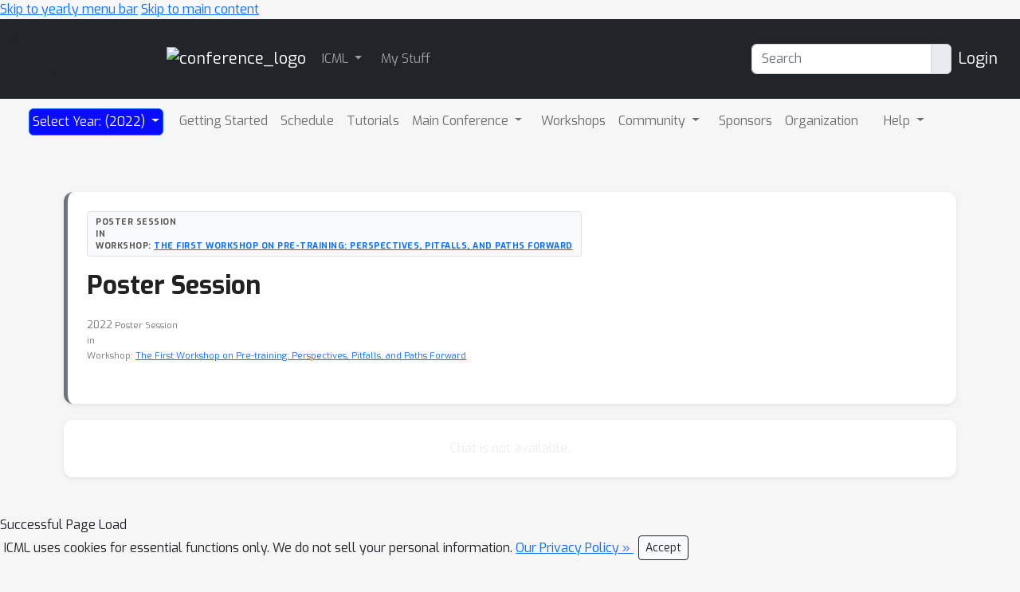

--- FILE ---
content_type: text/html; charset=utf-8
request_url: https://icml.cc/virtual/2022/21205
body_size: 13619
content:









<!DOCTYPE html>
<html lang="en" style="scroll-padding-top: 70px;"> 

<head>
    
    <meta charset="utf-8">
    <meta http-equiv="X-UA-Compatible" content="IE=edge">
    <meta name="apple-mobile-web-app-capable" content="yes">
    <meta name="viewport" content="width=device-width, initial-scale=1">
    <script src="/static/virtual/js/virtual.js"></script>
    <meta name="google-site-verification" content="0jwPnVXIAk4FvFdT37dwMmd-kjHF86e5DKwvqlStUW0">


    
    <link rel="stylesheet" href="/static/core/css/core.css" type="text/css">
    <link rel="stylesheet" href="/static/virtual/css/virtual.css" type="text/css">
     <link href="https://cdn.jsdelivr.net/npm/bootstrap@5.2.3/dist/css/bootstrap.min.css" rel="stylesheet" integrity="sha384-rbsA2VBKQhggwzxH7pPCaAqO46MgnOM80zW1RWuH61DGLwZJEdK2Kadq2F9CUG65" crossorigin="anonymous">

    <link rel="stylesheet" href="/static/core/css/custom.css" type="text/css">
    
    <link rel="stylesheet" href="https://cdn.jsdelivr.net/npm/bootstrap-select@1.14.0-beta3/dist/css/bootstrap-select.min.css">
    <link href="https://fonts.googleapis.com/css2?family=Exo:wght@400;700&family=Lato:wght@400;700&display=swap" rel="stylesheet">
    <script nonce="L1JrUz+QxDhkAne5XsrdEg==">
        window.MathJax = {
          tex: {
            inlineMath: [['$', '$'], ['\\(', '\\)']],
            displayMath: [['\\[', '\\]']],
            processEscapes: true,
          },
          options: {
            ignoreHtmlClass: 'no-mathjax',
          }
        };
    </script>

    <script id="MathJax-script" async
            src="https://cdn.jsdelivr.net/npm/mathjax@3/es5/tex-mml-chtml.js"
            nonce="L1JrUz+QxDhkAne5XsrdEg==" >
    </script>

    <!--This script keeps local links inside the web app rather than opening them
in Safari, and has nothing to do with editing or Aloha.-->

<script nonce="L1JrUz+QxDhkAne5XsrdEg==">
    (function (document, navigator, standalone) {

        if ((standalone in navigator) && navigator[standalone]) {
            var curnode, location = document.location, stop = /^(a|html)$/i;
            document.addEventListener('click', function (e) {
                curnode = e.target;
                while (!(stop).test(curnode.nodeName)) {
                    curnode = curnode.parentNode;
                }

                if (
                    'href' in curnode && // is a link
                    (chref = curnode.href).replace(location.href, '').indexOf('#') && // is not an anchor
                    (!(/^[a-z\+\.\-]+:/i).test(chref) ||                       // either does not have a proper scheme (relative links)
                        chref.indexOf(location.protocol + '//' + location.host) === 0) // or is in the same protocol and domain
                ) {
                    e.preventDefault();
                    location.href = curnode.href;
                }
            }, false);
        }
    })(document, window.navigator, 'standalone');
</script>


<style>

    @media screen and (min-width: 767px) {
        .blurb {
            min-height: 260px;
        }
    }
</style>
    

<script src="https://code.jquery.com/jquery-3.6.1.min.js"
        integrity="sha256-o88AwQnZB+VDvE9tvIXrMQaPlFFSUTR+nldQm1LuPXQ=" crossorigin="anonymous">
</script>

<script nonce="L1JrUz+QxDhkAne5XsrdEg==">
    if (typeof jQuery === 'undefined') {
        var script = document.createElement('script');
        script.type = 'text/javascript';
        script.src = "/static/core/js/jquery-3.6.1.min.js";
        document.head.appendChild(script);
    }
</script>

    
    <script nonce="L1JrUz+QxDhkAne5XsrdEg==">
        var $ = jQuery;
    </script>

    
    <script src="https://cdn.jsdelivr.net/npm/bootstrap@5.2.3/dist/js/bootstrap.bundle.min.js" integrity="sha384-kenU1KFdBIe4zVF0s0G1M5b4hcpxyD9F7jL+jjXkk+Q2h455rYXK/7HAuoJl+0I4" crossorigin="anonymous"></script>

    <script src="/static/core/js/ajax-csrf-snippet.js"></script>
    
    <link rel="stylesheet" href="/static/fontawesomefree/css/all.min.css">
    <script src="/static/fontawesomefree/js/all.min.js"></script>
    <script src="https://cdn.jsdelivr.net/npm/bootstrap-select@1.14.0-beta3/dist/js/bootstrap-select.min.js"></script>


    <style nonce="L1JrUz+QxDhkAne5XsrdEg==">
        body {
            font-family: Exo;}
    </style>








        


    <link rel="stylesheet"
          href="https://fonts.googleapis.com/css?family=Open+Sans:300italic,400italic,600italic,700italic,800italic,400,300,600,700,800">
    <link rel="stylesheet" href="https://fonts.googleapis.com/css?family=Lora:400,700,400italic,700italic">
    <link href="https://fonts.googleapis.com/css2?family=Exo:wght@400;700&family=Lato:wght@400;700&display=swap" rel="stylesheet">
    <link rel="stylesheet" href="/static/virtual/css/virtual.css">
    <script src="https://d3js.org/d3.v5.min.js"></script>
    <script src="https://cdnjs.cloudflare.com/ajax/libs/corejs-typeahead/1.3.1/typeahead.bundle.min.js" integrity="sha512-lEb9Vp/rkl9g2E/LdHIMFTqz21+LA79f84gqP75fbimHqVTu6483JG1AwJlWLLQ8ezTehty78fObKupq3HSHPQ==" crossorigin="anonymous"></script>
    <script src="/static/core/js/moment/min/moment.min.js"></script>
    <script src="https://cdn.jsdelivr.net/npm/js-cookie@2/src/js.cookie.min.js"></script>
    <script src="/static/core/js/ajax-csrf-snippet.js" ></script>
    <script src="/static/virtual/js/virtual.js"></script>
    

    

    
    <title>ICML  Poster Session</title>
    <script src='https://slideslive.com/embed_presentation.js'></script>
    
    <link rel="canonical" href="https://ICML.cc/virtual/2022/workshop/13457">
    
    

    <style nonce="L1JrUz+QxDhkAne5XsrdEg==">
        /* ========================================
           CSS Variables - Design System
           ======================================== */
        :root {
            --primary-blue: #1976d2;
            --zoom-blue: #2d8cff;
            --project-purple: #6c5ce7;
            --success-green: #28a745;
            --warning-red: #dc3545;
            --text-primary: #212121;
            --text-secondary: #555;
            --text-muted: #777;
            --bg-light: #f8f9fa;
            --bg-page: #f6f6f6;
            --border-light: #e0e0e0;
            --border-lighter: #f0f0f0;
            --shadow-sm: 0 2px 6px rgba(0,0,0,0.08);
            --shadow-md: 0 4px 12px rgba(0,0,0,0.12);
            --radius-sm: 4px;
            --radius-md: 8px;
            --radius-lg: 12px;
        }

        /* ========================================
           Base Page Styling
           ======================================== */
        body {
            background: var(--bg-page);
        }

        .detail-page-wrapper {
            max-width: 1200px;
            margin: 0 auto;
            padding: 12px 40px 24px;
        }

        /* ========================================
           Hero Card - Main Event Info
           ======================================== */
        .hero-card {
            display: block;
            background: white;
            border-radius: var(--radius-lg);
            box-shadow: var(--shadow-sm);
            border-left: 5px solid #6c757d;
            padding: 24px;
            margin-bottom: 20px;
        }

        .hero-card::after {
            content: "";
            display: table;
            clear: both;
        }

        /* Event Type Colors - matches calendar.css */
        .hero-card.invited-talk { border-left-color: #ef5f5f; }
        .hero-card.poster, .hero-card.poster-session { border-left-color: #c580fa; }
        .hero-card.award { border-left-color: gold; }
        .hero-card.tutorial { border-left-color: rgb(113, 180, 194); }
        .hero-card.workshop { border-left-color: #52ad0d; }
        .hero-card.demonstration { border-left-color: rgb(194, 190, 240); }
        .hero-card.symposium { border-left-color: #5fadef; }
        .hero-card.oral, .hero-card.oral-session { border-left-color: #fdbb02; }
        .hero-card.social { border-left-color: #c1f197; }
        .hero-card.competition { border-left-color: #c1f197; }
        .hero-card.spotlight { border-left-color: #fdbb02; }
        .hero-card.mentorship { border-left-color: rgb(141, 140, 138); }
        .hero-card.town-hall { border-left-color: rgb(155, 232, 181); }
        .hero-card.affinity-workshop,
        .hero-card.affinity-event { border-left-color: rgb(53, 147, 144); }
        .hero-card.affinity-poster-session { border-left-color: rgb(154, 203, 119); }
        .hero-card.expo-workshop { border-left-color: rgb(250, 151, 72); }
        .hero-card.expo-talk-panel { border-left-color: rgb(200, 221, 231); }
        .hero-card.expo-demonstration { border-left-color: rgb(252, 175, 245); }
        .hero-card.panel { border-left-color: #0510ea; }
        .hero-card.creative-ai-session { border-left-color: #ff6b9d; }
        .hero-card.education-track-session { border-left-color: #4ecdc4; }
        .hero-card.break, .hero-card.registration-desk { border-left-color: #d7d6d3; }
        .hero-card.remarks { border-left-color: #6a6d6f; }

        .hero-header-row {
            display: flex;
            justify-content: space-between;
            align-items: flex-start;
            gap: 16px;
            margin-bottom: 16px;
        }

        .bookmark-container {
            flex-shrink: 0;
        }

        .hero-card .bookmark-right,
        .hero-card .bookmark-cell,
        .bookmark-container .bookmark-right,
        .bookmark-container .bookmark-cell,
        .bookmark-container > span {
            float: none !important;
            position: static !important;
            left: auto !important;
        }

        /* Hide any bookmark text - but NOT the bookmark toggle itself */
        .bookmark-container .bookmark-text {
            display: none !important;
        }

        /* ========================================
           Event Type Badge
           ======================================== */
        .event-type-badge {
            display: inline-flex;
            align-items: center;
            background: var(--bg-light);
            color: var(--text-secondary);
            padding: 5px 10px;
            border-radius: var(--radius-sm);
            font-size: 0.75em;
            font-weight: 600;
            text-transform: uppercase;
            letter-spacing: 0.5px;
            border: 1px solid var(--border-light);
        }

        /* ========================================
           Title
           ======================================== */
        .event-title {
            font-size: 2em;
            font-weight: 700;
            color: var(--text-primary);
            margin: 0 0 16px 0;
            line-height: 1.25;
        }

        /* ========================================
           Organizers/Speakers
           ======================================== */
        .event-organizers {
            color: var(--text-secondary);
            font-size: 1.05em;
            line-height: 1.6;
            margin-bottom: 4px;
            overflow: hidden;
            clear: both;
        }

        .event-organizers a {
            color: var(--primary-blue);
            text-decoration: none;
        }

        .event-organizers a:hover {
            text-decoration: underline;
        }

        /* ========================================
           Meta Pills Row
           ======================================== */
        .meta-row {
            display: flex;
            flex-wrap: wrap;
            align-items: center;
            gap: 6px;
        }

        .meta-pill {
            display: inline-flex;
            align-items: center;
            gap: 5px;
            padding: 5px 10px;
            border-radius: var(--radius-sm);
            font-size: 0.75em;
            color: var(--text-secondary);
            background: var(--bg-light);
            border: 1px solid var(--border-light);
        }

        .meta-pill i {
            color: var(--text-muted);
            font-size: 0.9em;
        }

        .hero-header-right {
            display: flex;
            align-items: center;
            gap: 10px;
        }

        .session-info {
            color: var(--text-muted);
            font-size: 0.8em;
            margin-bottom: 16px;
        }

        /* ========================================
           Action Buttons
           ======================================== */
        .action-buttons {
            display: flex;
            flex-wrap: wrap;
            gap: 10px;
            margin-top: 16px;
            margin-bottom: 12px;
            font-size: 0;
        }

        .action-buttons > * {
            font-size: 0.95rem;
        }

        .action-btn {
            display: inline-flex !important;
            align-items: center;
            gap: 6px;
            padding: 8px 14px;
            border-radius: var(--radius-sm);
            font-size: 0.85rem !important;
            font-weight: 500;
            text-decoration: none;
            border: none;
            cursor: pointer;
            transition: all 0.2s ease;
            white-space: nowrap;
        }

        .action-btn:hover {
            transform: translateY(-1px);
            box-shadow: var(--shadow-sm);
            text-decoration: none;
        }

        .action-btn.project {
            background: var(--bg-light) !important;
            color: var(--text-secondary) !important;
            border: 1px solid var(--border-light) !important;
        }

        .action-btn.project:hover {
            background: #e9ecef !important;
            color: var(--text-primary) !important;
        }

        .action-btn.metadata {
            background: #f0f7ff !important;
            color: #1976d2 !important;
            border: 1px solid #c8e1f3 !important;
        }

        .action-btn.metadata:hover {
            background: #e3f0fc !important;
        }

        .action-buttons .nowrap,
        .action-buttons span.nowrap {
            display: inline-flex !important;
            white-space: nowrap;
            font-size: 0;
        }

        .action-buttons .nowrap a,
        .action-buttons a[href*="openreview"],
        .action-buttons a[href*="pdf"] {
            display: inline-flex;
            align-items: center;
            gap: 6px;
            padding: 8px 14px;
            border-radius: var(--radius-sm);
            font-size: 0.85em;
            font-weight: 500;
            text-decoration: none;
            background: #e8f4fc;
            color: #1976d2 !important;
            border: 1px solid #c8e1f3;
            transition: all 0.2s ease;
        }

        .action-buttons .nowrap a:hover,
        .action-buttons a[href*="openreview"]:hover,
        .action-buttons a[href*="pdf"]:hover {
            transform: translateY(-1px);
            box-shadow: var(--shadow-sm);
            background: #d6ebf8;
            text-decoration: none;
        }

        .action-buttons a[href*="openreview"] {
            background: #fdf2f2;
            color: #b31b1b !important;
            border: 1px solid #f5d6d6;
        }

        .action-buttons a[href*="openreview"]:hover {
            background: #fae8e8;
        }

        .action-buttons .nowrap a {
            font-size: 0.95rem;
        }

        /* Zoom Button Group */
        .zoom-btn-group {
            position: relative;
            display: inline-flex;
        }

        .action-btn.zoom {
            background: #e8f4ff;
            color: #2d8cff;
            border: 1px solid #c5e0ff;
            border-radius: var(--radius-sm) 0 0 var(--radius-sm);
        }

        .action-btn.zoom:hover {
            background: #d6ebff;
            color: #1a7ae8;
        }

        .action-btn.zoom.no-dropdown {
            border-radius: var(--radius-sm);
        }

        .zoom-dropdown-btn {
            background: #e8f4ff;
            color: #2d8cff;
            border: 1px solid #c5e0ff;
            border-left: none;
            border-radius: 0 var(--radius-sm) var(--radius-sm) 0;
            padding: 8px 10px;
            cursor: pointer;
            transition: all 0.2s;
        }

        .zoom-dropdown-btn:hover {
            background: #d6ebff;
        }

        .zoom-dropdown {
            position: absolute;
            top: calc(100% + 8px);
            left: 0;
            min-width: 500px;
            background: white;
            border-radius: var(--radius-md);
            box-shadow: 0 8px 30px rgba(0,0,0,0.15);
            border: 1px solid var(--border-light);
            z-index: 1000;
            display: none;
        }

        .zoom-dropdown.show {
            display: block;
        }

        .zoom-dropdown-header {
            padding: 12px 16px;
            border-bottom: 1px solid var(--border-light);
            font-weight: 600;
            font-size: 0.9em;
            color: var(--text-primary);
            display: flex;
            align-items: center;
            justify-content: space-between;
            gap: 8px;
        }

        .zoom-dropdown-header-left {
            display: flex;
            align-items: center;
            gap: 8px;
        }

        .zoom-dropdown-body {
            padding: 14px 16px;
        }

        .zoom-info-grid {
            display: flex;
            flex-wrap: wrap;
            gap: 12px;
            align-items: center;
        }

        .zoom-info-item {
            display: flex;
            align-items: center;
            gap: 8px;
        }

        .zoom-info-label {
            font-size: 0.75em;
            font-weight: 600;
            color: var(--text-muted);
            text-transform: uppercase;
            letter-spacing: 0.5px;
        }

        .zoom-info-value {
            font-family: 'Monaco', 'Consolas', monospace;
            font-size: 0.85em;
            background: var(--bg-light);
            padding: 6px 10px;
            border-radius: var(--radius-sm);
            color: var(--text-primary);
        }

        .copy-btn {
            display: inline-flex;
            align-items: center;
            gap: 5px;
            padding: 6px 12px;
            background: var(--bg-light);
            border: 1px solid var(--border-light);
            border-radius: var(--radius-sm);
            font-size: 0.8em;
            font-weight: 500;
            color: var(--text-secondary);
            cursor: pointer;
            transition: all 0.2s;
        }

        .copy-btn:hover {
            background: var(--primary-blue);
            color: white;
            border-color: var(--primary-blue);
        }

        .copy-btn.copied {
            background: var(--success-green);
            color: white;
            border-color: var(--success-green);
        }

        .zoom-host-section {
            margin-top: 12px;
            padding-top: 12px;
            border-top: 1px solid var(--border-light);
        }

        .zoom-host-header {
            display: flex;
            align-items: center;
            gap: 6px;
            color: var(--warning-red);
            font-weight: 600;
            font-size: 0.8em;
            margin-bottom: 10px;
        }

        .zoom-host-grid {
            display: flex;
            flex-wrap: wrap;
            gap: 12px;
            align-items: center;
        }

        .zoom-public-warning {
            display: flex;
            align-items: center;
            gap: 6px;
            background: #fff3cd;
            color: #856404;
            padding: 6px 10px;
            border-radius: var(--radius-sm);
            font-size: 0.75em;
            font-weight: 500;
        }

        .zoom-public-warning i {
            color: #e0a800;
            font-size: 0.9em;
        }

        /* ========================================
           Abstract Section
           ======================================== */
        .abstract-section {
            clear: both !important;
            display: block !important;
            overflow: hidden !important;
            margin-top: 12px;
            padding-top: 12px;
            border-top: 1px solid var(--border-lighter);
            position: relative;
            width: 100%;
        }

        .abstract-header {
            font-size: 1em;
            font-weight: 600;
            color: var(--text-primary);
            margin: 0 0 10px 0;
            display: flex;
            align-items: center;
            gap: 8px;
        }

        .abstract-header i {
            color: var(--primary-blue);
            font-size: 0.9em;
        }

        .abstract-content {
            display: block !important;
            overflow: hidden !important;
            position: relative;
            width: 100%;
        }

        .abstract-text {
            display: block !important;
            color: var(--text-secondary);
            font-size: 0.95em;
            line-height: 1.8;
            overflow: hidden !important;
            word-wrap: break-word;
            position: relative;
            width: 100%;
            text-align: left;
        }

        .abstract-text.collapsed {
            max-height: 200px !important;
        }

        .abstract-text.expanded {
            max-height: none !important;
        }

        .abstract-text-inner {
            display: block !important;
            position: relative !important;
            width: 100% !important;
        }

        .show-more-btn {
            display: inline-flex;
            align-items: center;
            gap: 6px;
            background: none;
            border: none;
            color: var(--primary-blue);
            font-size: 0.9em;
            font-weight: 600;
            padding: 10px 0;
            cursor: pointer;
        }

        .show-more-btn:hover {
            color: #1565c0;
        }

        .show-more-btn i {
            transition: transform 0.2s;
        }

        .show-more-btn.expanded i {
            transform: rotate(180deg);
        }

        /* Keywords */
        .keywords-row {
            display: flex;
            flex-wrap: wrap;
            align-items: center;
            gap: 8px;
            margin-top: 12px;
        }

        .keywords-label {
            font-size: 0.85em;
            color: var(--text-muted);
            font-weight: 500;
        }

        .keyword-pill {
            display: inline-block;
            background: var(--bg-light);
            color: var(--text-secondary);
            padding: 4px 10px;
            border-radius: 12px;
            font-size: 0.8em;
            text-decoration: none;
            border: 1px solid var(--border-light);
            transition: all 0.2s;
        }

        .keyword-pill:hover {
            background: var(--primary-blue);
            color: white;
            border-color: var(--primary-blue);
            text-decoration: none;
        }

        /* Awards */
        .awards-row {
            display: flex;
            flex-wrap: wrap;
            align-items: center;
            gap: 16px;
            margin-top: 16px;
            padding: 12px 16px;
            background: linear-gradient(135deg, #fff7e6 0%, #fffbe6 100%);
            border-radius: var(--radius-md);
            border: 1px solid #ffd54f;
        }

        .award-item {
            display: flex;
            align-items: center;
            gap: 8px;
        }

        .award-item img {
            max-height: 40px;
            width: auto;
        }

        .award-name {
            font-size: 0.9em;
            font-weight: 600;
            color: #b8860b;
        }

        /* Related Events */
        .related-events {
            margin-top: 16px;
            padding: 12px 16px;
            background: var(--bg-light);
            border-radius: var(--radius-md);
            border: 1px solid var(--border-light);
        }

        .related-event-item {
            display: flex;
            align-items: center;
            gap: 8px;
            padding: 6px 0;
            font-size: 0.9em;
        }

        .related-event-item:not(:last-child) {
            border-bottom: 1px solid var(--border-lighter);
        }

        .related-type-badge {
            display: inline-block;
            width: 12px;
            height: 12px;
            border-radius: 3px;
            background: var(--primary-blue);
        }

        .related-event-item a {
            color: var(--primary-blue);
            text-decoration: none;
        }

        .related-event-item a:hover {
            text-decoration: underline;
        }

        /* ========================================
           Content Sections
           ======================================== */
        .content-section {
            background: white;
            border-radius: var(--radius-lg);
            box-shadow: var(--shadow-sm);
            padding: 24px;
            margin-bottom: 24px;
        }

        .section-header {
            display: flex;
            justify-content: space-between;
            align-items: center;
            margin-bottom: 16px;
            flex-wrap: wrap;
            gap: 12px;
        }

        .section-title {
            font-size: 1.1em;
            font-weight: 600;
            color: var(--text-primary);
            margin: 0;
            display: flex;
            align-items: center;
            gap: 8px;
        }

        .section-title i {
            color: var(--primary-blue);
            font-size: 0.9em;
        }

        .timezone-link {
            font-size: 0.85em;
            color: var(--text-muted);
            display: flex;
            align-items: center;
            gap: 6px;
        }

        .timezone-link a {
            color: var(--primary-blue);
            text-decoration: none;
        }

        .timezone-link a:hover {
            text-decoration: underline;
        }

        /* Video Section */
        .video-embed {
            margin-top: 16px;
        }

        .access-message {
            color: var(--text-muted);
            font-size: 0.9em;
            margin-bottom: 12px;
        }

        /* Chat Section - Override nested container */
        .chat-section .container {
            max-width: 100%;
            padding: 0;
            margin: 0;
        }

        .chat-section .pp-card {
            margin: 0 !important;
            box-shadow: none;
        }

        .chat-section .m-3 {
            margin: 0 !important;
        }

        /* Schedule Table Styles */
        .content-section table.table {
            width: 100%;
            margin: 0;
            border: none;
        }

        .content-section table.table,
        .content-section table.table tbody,
        .content-section table.table tr,
        .content-section table.table td {
            display: block;
            border: none;
            padding: 0;
        }

        .schedule-row {
            border-bottom: 1px solid var(--border-lighter);
        }

        .schedule-row:last-child {
            border-bottom: none;
        }

        .content-section table.table td.schedule-cell {
            padding: 8px 0;
        }

        .schedule-main {
            display: flex;
            align-items: baseline;
            gap: 12px;
            min-height: 24px;
        }

        .schedule-time {
            flex-shrink: 0;
            width: 70px;
            font-size: 0.8em;
            color: var(--text-muted);
            font-weight: 500;
        }

        .schedule-info {
            flex: 1;
            min-width: 0;
        }

        .schedule-title-row {
            display: flex;
            align-items: baseline;
            gap: 8px;
            flex-wrap: wrap;
        }

        .schedule-event-name {
            font-size: 0.9em;
            font-weight: 600;
            color: var(--text-primary);
        }

        .schedule-event-name a {
            color: var(--text-primary);
            text-decoration: none;
        }

        .schedule-event-name a:hover {
            color: var(--primary-blue);
        }

        .schedule-authors {
            font-size: 0.8em;
            color: var(--text-muted);
            margin-top: 2px;
        }

        .schedule-authors a {
            color: var(--text-muted);
            text-decoration: none;
        }

        .schedule-authors a:hover {
            color: var(--primary-blue);
        }

        .schedule-authors details {
            display: inline;
        }

        .schedule-authors details summary {
            cursor: pointer;
            color: var(--primary-blue);
            display: inline;
            list-style: none;
        }

        .schedule-authors details summary::-webkit-details-marker {
            display: none;
        }

        .schedule-meta {
            flex-shrink: 0;
            display: flex;
            align-items: center;
            gap: 10px;
        }

        .schedule-event-type {
            display: inline-block;
            background: var(--bg-light);
            color: var(--text-muted);
            padding: 2px 6px;
            border-radius: 3px;
            font-size: 0.7em;
            font-weight: 500;
            text-transform: uppercase;
            letter-spacing: 0.3px;
            border: 1px solid var(--border-light);
            text-decoration: none;
        }

        .schedule-event-type:hover {
            color: var(--primary-blue);
            text-decoration: none;
        }

        .schedule-bookmark {
            font-size: 0.85em;
        }

        .schedule-extras {
            margin: 4px 0 0 82px;
        }

        .schedule-video-btn {
            display: inline-block;
            font-size: 0.75em;
            color: var(--text-muted);
            text-decoration: none;
        }

        .schedule-video-btn:hover {
            color: var(--primary-blue);
        }

        .schedule-video-btn i {
            margin-right: 3px;
        }

        .schedule-abstract {
            background: var(--bg-light);
            border-radius: var(--radius-sm);
            padding: 10px 12px;
            margin: 6px 0 0 82px;
            font-size: 0.85em;
            color: var(--text-secondary);
            line-height: 1.5;
        }

        .schedule-abstract .poster-location {
            color: var(--text-muted);
            font-size: 0.9em;
            margin: 0 0 6px 0;
        }

        .schedule-abstract .poster-location i {
            margin-right: 4px;
        }

        .schedule-abstract-link {
            margin-top: 6px;
        }

        .schedule-abstract-link a {
            color: var(--primary-blue);
            font-size: 0.9em;
        }

        /* Responsive */
        @media (max-width: 768px) {
            .section-header {
                flex-direction: column;
                align-items: flex-start;
            }

            .content-section {
                padding: 20px;
            }

            .schedule-main {
                flex-wrap: wrap;
            }

            .schedule-time {
                width: auto;
            }

            .schedule-info {
                width: 100%;
                order: 3;
                margin-top: 2px;
            }

            .schedule-extras,
            .schedule-abstract {
                margin-left: 0;
            }
        }
    </style>

    <title>ICML 2022</title>
</head>

<body>
<!-- <h1><a href="#" onclick="alert('CSP Test');">CSP Test</a></h1> -->




<div class="noprint">
    
        
            <!--Navbar start-->
<header>
    <a href="#child-menu" class="off-screen">Skip to yearly menu bar</a>
    <a href="#main" class="off-screen">Skip to main content</a>
    <div id="id_navbar" class="navbar navbar-expand-sm navbar-dark" aria-label="Main Navigation"
         style="background-color:#212529">
        <h2 class="off-screen">Main Navigation</h2>
        <div class="container-fluid">
            <div><a class="navbar-brand" href="/" aria-label="Home">

                <img src="/static/core/img/icml-navbar-logo.svg" alt="conference_logo" height="40"></a></div>


            <button class="navbar-toggler" type="button" data-bs-toggle="collapse"
                    data-bs-target="#navbarToggler1"
                    aria-expanded="false" aria-label="Toggle main navigation">
                <span class="navbar-toggler-icon"></span>
            </button>

            <div class="collapse navbar-collapse" id="navbarToggler1">
                <ul class="navbar-nav me-auto mb-2 mb-lg-0">
                    
    <li class="dropdown-item dropdown pe-3">
        <a class="nav-link dropdown-toggle  p-1" 
           href="#"
           role="button" data-bs-toggle="dropdown" aria-expanded="false">
            ICML
        </a>
        <ul class="dropdown-menu dropdown-menu-dark">
            
    
        
            <li class="dropdown-item  pe-2" >
                <a class="nav-link p-1"  href="/FAQ">
                    <span >
                        Help/FAQ
                    </span>
                </a>
                
                    <hr class="dropdown-divider" aria-hidden="true">
                
            </li>

        

    



    
        
            <li class="dropdown-item  pe-2" >
                <a class="nav-link p-1"  href="/Help/Contact">
                    <span >
                        Contact ICML
                    </span>
                </a>
                
                    <hr class="dropdown-divider" aria-hidden="true">
                
            </li>

        

    



    
        
            <li class="dropdown-item  pe-2" >
                <a class="nav-link p-1"  href="/Downloads">
                    <span >
                        Downloads
                    </span>
                </a>
                
                    <hr class="dropdown-divider" aria-hidden="true">
                
            </li>

        

    



    
        
            <li class="dropdown-item  pe-2" >
                <a class="nav-link p-1"  href="/public/CodeOfConduct">
                    <span >
                        Code of Conduct
                    </span>
                </a>
                
                    <hr class="dropdown-divider" aria-hidden="true">
                
            </li>

        

    



    
        
            <li class="dropdown-item  pe-2" >
                <a class="nav-link p-1"  href="/Profile/create">
                    <span >
                        Create Profile
                    </span>
                </a>
                
                    <hr class="dropdown-divider" aria-hidden="true">
                
            </li>

        

    



    
        
            <li class="dropdown-item  pe-2" >
                <a class="nav-link p-1"  href="/public/JournalToConference">
                    <span >
                        Journal To Conference Track
                    </span>
                </a>
                
                    <hr class="dropdown-divider" aria-hidden="true">
                
            </li>

        

    



    
        
            <li class="dropdown-item  pe-2" >
                <a class="nav-link p-1"  href="/public/Inclusion">
                    <span >
                        Inclusion
                    </span>
                </a>
                
                    <hr class="dropdown-divider" aria-hidden="true">
                
            </li>

        

    



    
        
            <li class="dropdown-item  pe-2" >
                <a class="nav-link p-1"  href="/public/PrivacyPolicy">
                    <span >
                        Privacy Policy
                    </span>
                </a>
                
                    <hr class="dropdown-divider" aria-hidden="true">
                
            </li>

        

    



    
        
            <li class="dropdown-item  pe-2" >
                <a class="nav-link p-1"  href="/Conferences/FutureMeetings">
                    <span >
                        Future Meetings
                    </span>
                </a>
                
                    <hr class="dropdown-divider" aria-hidden="true">
                
            </li>

        

    



    
        
            <li class="dropdown-item  pe-2" >
                <a class="nav-link p-1"  href="/Conferences/2025/Press">
                    <span >
                        Press
                    </span>
                </a>
                
                    <hr class="dropdown-divider" aria-hidden="true">
                
            </li>

        

    



    
        
            <li class="dropdown-item  pe-2" >
                <a class="nav-link p-1"  href="/careers">
                    <span >
                        Careers
                    </span>
                </a>
                
            </li>

        

    



        </ul>
    </li>
    



    
        
            <li class="dropdown-item  pe-2" >
                <a class="nav-link p-1"  href="/MyStuff">
                    <span >
                        My Stuff
                    </span>
                </a>
                
            </li>

        

    



                </ul>

                
                <form class="d-flex mx-2" aria-label="Search" role="search" action="/search">
                    <div class="input-group" role="search" style="outline-color:green;">
                        <input type="text" class="form-control" placeholder="Search" name="q"
                               value=""
                               aria-label="Search" aria-describedby="btnGroupAddon"
                                id="navbar-search">
                        <div class="input-group-text btn-primary" id="btnGroupAddon">
                            <button style="border: none; background-color: transparent; padding: 0;" type="submit" aria-label="execute search">
                                <i class="fa-solid fa-magnifying-glass"></i>
                            </button>
                        </div>
                    </div>
                </form>
                

                
                    <a href="/accounts/login?nextp=/virtual/2022/18530 " class="navbar-brand"><span
                            class="fa-solid fa-right-to-bracket"></span> Login</a>
                

            </div>
        </div>
    </div>
</header>
<!--Navbar end-->
        
    
</div><!--noprint div-->

<!--This holds the whole page including the navbar-->
<main id="main">
    
        
            <div class="container-fluid">
                
<!--Navbar start-->




<div class="container-fluid">

    <div class="dropdown" id="child-menu">
        <nav class="align-middle navbar navbar-expand-lg  rounded-bottom"
             style="min-height: 57px; background-image: url(/static/virtual/img/navbackground.png); background-repeat: repeat-x;">
            <div class="container-fluid">

                <button class="navbar-toggler" type="button" data-bs-toggle="collapse"
                        data-bs-target="#navbarToggler1004"
                        aria-expanded="false" aria-label="Toggle navigation">
                    <span class="navbar-toggler-icon"></span>
                </button>

                <div class="collapse navbar-collapse" id="navbarToggler1004">
                    <ul class="navbar-nav me-auto mb-lg-0">
                        


    <li class="dropdown-item dropdown pe-3">
        <a class="nav-link dropdown-toggle border-3  btn btn-primary text-white p-1" style= "background-color: #070bff; font-size: 1.2 em;"
           href="#"
           role="button" data-bs-toggle="dropdown" aria-expanded="false">
            Select Year: (2022)
        </a>
        <ul class="dropdown-menu">
            
    
        
            <li class="dropdown-item " >
                <a class="dropdown-item p-1"
                   href="/Conferences/2026">2026
                </a>
                
                    <hr class="dropdown-divider" aria-hidden="true">
                
            </li>
        

    



    
        
            <li class="dropdown-item " >
                <a class="dropdown-item p-1"
                   href="/Conferences/2025">2025
                </a>
                
                    <hr class="dropdown-divider" aria-hidden="true">
                
            </li>
        

    



    
        
            <li class="dropdown-item " >
                <a class="dropdown-item p-1"
                   href="/Conferences/2024">2024
                </a>
                
                    <hr class="dropdown-divider" aria-hidden="true">
                
            </li>
        

    



    
        
            <li class="dropdown-item " >
                <a class="dropdown-item p-1"
                   href="/Conferences/2023">2023
                </a>
                
                    <hr class="dropdown-divider" aria-hidden="true">
                
            </li>
        

    



    
        
            <li class="dropdown-item " >
                <a class="dropdown-item p-1"
                   href="/Conferences/2022">2022
                </a>
                
                    <hr class="dropdown-divider" aria-hidden="true">
                
            </li>
        

    



    
        
            <li class="dropdown-item " >
                <a class="dropdown-item p-1"
                   href="/Conferences/2021/index.html">2021
                </a>
                
                    <hr class="dropdown-divider" aria-hidden="true">
                
            </li>
        

    



    
        
            <li class="dropdown-item " >
                <a class="dropdown-item p-1"
                   href="/Conferences/2020/">2020
                </a>
                
                    <hr class="dropdown-divider" aria-hidden="true">
                
            </li>
        

    



    
        
            <li class="dropdown-item " >
                <a class="dropdown-item p-1"
                   href="/Conferences/2019/">2019
                </a>
                
                    <hr class="dropdown-divider" aria-hidden="true">
                
            </li>
        

    



    
        
            <li class="dropdown-item " >
                <a class="dropdown-item p-1"
                   href="/Conferences/2018">2018
                </a>
                
                    <hr class="dropdown-divider" aria-hidden="true">
                
            </li>
        

    



    
        
            <li class="dropdown-item " >
                <a class="dropdown-item p-1"
                   href="/Conferences/2017">2017
                </a>
                
                    <hr class="dropdown-divider" aria-hidden="true">
                
            </li>
        

    



    
        
            <li class="dropdown-item " >
                <a class="dropdown-item p-1"
                   href="/Conferences/2016">2016
                </a>
                
                    <hr class="dropdown-divider" aria-hidden="true">
                
            </li>
        

    



    
        
            <li class="dropdown-item " >
                <a class="dropdown-item p-1"
                   href="/Conferences/2015">2015
                </a>
                
                    <hr class="dropdown-divider" aria-hidden="true">
                
            </li>
        

    



    
        
            <li class="dropdown-item " >
                <a class="dropdown-item p-1"
                   href="/Conferences/2014">2014
                </a>
                
                    <hr class="dropdown-divider" aria-hidden="true">
                
            </li>
        

    



    
        
            <li class="dropdown-item " >
                <a class="dropdown-item p-1"
                   href="/Conferences/2013">2013
                </a>
                
                    <hr class="dropdown-divider" aria-hidden="true">
                
            </li>
        

    



    
        
            <li class="dropdown-item " >
                <a class="dropdown-item p-1"
                   href="/Conferences/2012">2012
                </a>
                
                    <hr class="dropdown-divider" aria-hidden="true">
                
            </li>
        

    



    
        
            <li class="dropdown-item " >
                <a class="dropdown-item p-1"
                   href="/Conferences/2011">2011
                </a>
                
                    <hr class="dropdown-divider" aria-hidden="true">
                
            </li>
        

    



    
        
            <li class="dropdown-item " >
                <a class="dropdown-item p-1"
                   href="/Conferences/2010">2010
                </a>
                
                    <hr class="dropdown-divider" aria-hidden="true">
                
            </li>
        

    



    
        
            <li class="dropdown-item " >
                <a class="dropdown-item p-1"
                   href="/Conferences/2009">2009
                </a>
                
                    <hr class="dropdown-divider" aria-hidden="true">
                
            </li>
        

    



    
        
            <li class="dropdown-item " >
                <a class="dropdown-item p-1"
                   href="/Conferences/2008">2008
                </a>
                
                    <hr class="dropdown-divider" aria-hidden="true">
                
            </li>
        

    



    
        
            <li class="dropdown-item " >
                <a class="dropdown-item p-1"
                   href="/Conferences/2008">2007
                </a>
                
                    <hr class="dropdown-divider" aria-hidden="true">
                
            </li>
        

    



    
        
            <li class="dropdown-item " >
                <a class="dropdown-item p-1"
                   href="/Conferences/2007">2006
                </a>
                
                    <hr class="dropdown-divider" aria-hidden="true">
                
            </li>
        

    



    
        
            <li class="dropdown-item " >
                <a class="dropdown-item p-1"
                   href="/Conferences/2005">2005
                </a>
                
                    <hr class="dropdown-divider" aria-hidden="true">
                
            </li>
        

    



    
        
            <li class="dropdown-item " >
                <a class="dropdown-item p-1"
                   href="/Conferences/2005">2004
                </a>
                
                    <hr class="dropdown-divider" aria-hidden="true">
                
            </li>
        

    



    
        
            <li class="dropdown-item " >
                <a class="dropdown-item p-1"
                   href="/Conferences/2002">2002
                </a>
                
                    <hr class="dropdown-divider" aria-hidden="true">
                
            </li>
        

    



    
        
            <li class="dropdown-item " >
                <a class="dropdown-item p-1"
                   href="/Conferences/1996">1996
                </a>
                
                    <hr class="dropdown-divider" aria-hidden="true">
                
            </li>
        

    



    
        
            <li class="dropdown-item " >
                <a class="dropdown-item p-1"
                   href="http://www.machinelearning.org/archive.html">IMLS Archives
                </a>
                
            </li>
        

    



        </ul>
    </li>
    



    
        
            <li class="dropdown-item  pe-2" >
                <a class="nav-link p-1"  href="/virtual/2022/index.html">
                    <span >
                        Getting Started
                    </span>
                </a>
                
            </li>

        

    



    
        
            <li class="dropdown-item  pe-2" >
                <a class="nav-link p-1"  href="/virtual/2022/calendar">
                    <span >
                        Schedule
                    </span>
                </a>
                
            </li>

        

    



    
        
            <li class="dropdown-item  pe-2" >
                <a class="nav-link p-1"  href="/virtual/2022/events/tutorial">
                    <span >
                        Tutorials
                    </span>
                </a>
                
            </li>

        

    



    <li class="dropdown-item dropdown pe-3">
        <a class="nav-link dropdown-toggle  p-1" 
           href="#"
           role="button" data-bs-toggle="dropdown" aria-expanded="false">
            Main Conference
        </a>
        <ul class="dropdown-menu">
            
    
        
            <li class="dropdown-item  pe-2" >
                <a class="nav-link p-1"  href="/virtual/2022/eventlistwithbios/invited%20talk">
                    <span >
                        Invited Talks
                    </span>
                </a>
                
                    <hr class="dropdown-divider" aria-hidden="true">
                
            </li>

        

    



    
        
            <li class="dropdown-item  pe-2" >
                <a class="nav-link p-1"  href="/virtual/2022/events/oral">
                    <span >
                        Orals
                    </span>
                </a>
                
                    <hr class="dropdown-divider" aria-hidden="true">
                
            </li>

        

    



    
        
            <li class="dropdown-item  pe-2" >
                <a class="nav-link p-1"  href="/virtual/2022/awards_detail">
                    <span >
                        Awards
                    </span>
                </a>
                
                    <hr class="dropdown-divider" aria-hidden="true">
                
            </li>

        

    



    
        
            <li class="dropdown-item  pe-2" >
                <a class="nav-link p-1"  href="/virtual/2022/test-of-time-award">
                    <span >
                        Test of Time Award
                    </span>
                </a>
                
                    <hr class="dropdown-divider" aria-hidden="true">
                
            </li>

        

    



    
        
            <li class="dropdown-item  pe-2" >
                <a class="nav-link p-1"  href="/virtual/2022/papers.html">
                    <span >
                        Papers
                    </span>
                </a>
                
            </li>

        

    



        </ul>
    </li>
    



    
        
            <li class="dropdown-item  pe-2" >
                <a class="nav-link p-1"  href="/virtual/2022/events/workshop">
                    <span >
                        Workshops
                    </span>
                </a>
                
            </li>

        

    



    <li class="dropdown-item dropdown pe-3">
        <a class="nav-link dropdown-toggle  p-1" 
           href="#"
           role="button" data-bs-toggle="dropdown" aria-expanded="false">
            Community
        </a>
        <ul class="dropdown-menu">
            
    
        
            <li class="dropdown-item  pe-2" >
                <a class="nav-link p-1"  href="/virtual/2022/affinity_events">
                    <span >
                        Affinity Events
                    </span>
                </a>
                
                    <hr class="dropdown-divider" aria-hidden="true">
                
            </li>

        

    



    
        
            <li class="dropdown-item  pe-2" >
                <a class="nav-link p-1"  href="/virtual/2022/community?show=socials">
                    <span >
                        Socials
                    </span>
                </a>
                
                    <hr class="dropdown-divider" aria-hidden="true">
                
            </li>

        

    



    
        
            <li class="dropdown-item  pe-2" >
                <a class="nav-link p-1"  href="/virtual/2022/community?show=mentorship">
                    <span >
                        Mentorship
                    </span>
                </a>
                
            </li>

        

    



        </ul>
    </li>
    



    
        
            <li class="dropdown-item  pe-2" >
                <a class="nav-link p-1"  href="/virtual/2022/sponsor_list">
                    <span >
                        Sponsors
                    </span>
                </a>
                
            </li>

        

    



    
        
            <li class="dropdown-item  pe-2" >
                <a class="nav-link p-1"  href="/virtual/2022/organizers">
                    <span >
                        Organization
                    </span>
                </a>
                
            </li>

        

    



    
        
            <li class="dropdown-item  pe-2" >
                <a class="nav-link p-1"  href="/virtual/2022/search">
                    <span >
                        <i class="fas fa-search"></i>
                    </span>
                </a>
                
            </li>

        

    



    <li class="dropdown-item dropdown pe-3">
        <a class="nav-link dropdown-toggle  p-1" 
           href="#"
           role="button" data-bs-toggle="dropdown" aria-expanded="false">
            Help
        </a>
        <ul class="dropdown-menu">
            
    
        
            <li class="dropdown-item  pe-2" >
                <a class="nav-link p-1"  href="/virtual/2022/faq">
                    <span >
                        FAQ
                    </span>
                </a>
                
                    <hr class="dropdown-divider" aria-hidden="true">
                
            </li>

        

    



    
        
            <li class="dropdown-item  pe-2" >
                <a class="nav-link p-1"  href="https://wiki.eventhosts.cc/en/reference/presenter-instructions">
                    <span >
                        Presenters Instructions
                    </span>
                </a>
                
                    <hr class="dropdown-divider" aria-hidden="true">
                
            </li>

        

    



    
        
            <li class="dropdown-item  pe-2" >
                <a class="nav-link p-1"  href="https://wiki.eventhosts.cc/en/reference/moderator-instructions">
                    <span >
                        Moderators Instructions
                    </span>
                </a>
                
                    <hr class="dropdown-divider" aria-hidden="true">
                
            </li>

        

    



    
        
            <li class="dropdown-item  pe-2" >
                <a class="nav-link p-1"  href="https://chat.icml.cc/channel/HelpDesk">
                    <span >
                        RocketChat Help
                    </span>
                </a>
                
            </li>

        

    



        </ul>
    </li>
    



                    </ul>
                </div>
            </div>
        </nav>
    </div>
    <!--Navbar end-->

            </div>
            <br><br>
        
    
    
<div class="container-fluid">

    

    

            

        <div class="detail-page-wrapper">

            <!-- ========================================
                 HERO CARD
                 ======================================== -->
            <div class="hero-card " id="bookmark-here">

                <!-- Header Row: Badge and Bookmark -->
                <div class="hero-header-row">
                    <div class="meta-row">
                        
                            <span class="event-type-badge"><span class='small'>Poster Session<br> in <br>Workshop: <a href='/virtual/2022/workshop/13457'>The First Workshop on Pre-training: Perspectives, Pitfalls, and Paths Forward</a></span></span>
                        
                        
                        
                        
                    </div>
                    <div class="hero-header-right">
                        <!-- Live Status Pill (populated by JS) -->
                        <span class="meta-pill status-pill" id="liveStatus" style="display: none;">
                            <i class="fas fa-circle"></i>
                            <span id="liveStatusText"></span>
                        </span>
                        <div class="bookmark-container">
                            
                                

                            
                        </div>
                    </div>
                </div>

                <!-- Title -->
                <h1 class="event-title">Poster Session</h1>

                <!-- Schedule HTML (inline) -->
                

                <!-- Organizers/Authors -->
                <div class="event-organizers">
                    
                </div>

                <!-- Session Info -->
                

                <!-- Keywords -->
                

                <!-- Awards -->
                

                <!-- Related Events -->
                
                    <div class="session-info">2022 <span class='small'>Poster Session<br> in <br>Workshop: <a href='/virtual/2022/workshop/13457'>The First Workshop on Pre-training: Perspectives, Pitfalls, and Paths Forward</a></span></div>
                

                <!-- Action Buttons -->
                <div class="action-buttons">
                    

                    

                    <!-- Event Media Links (OpenReview, etc.) styled as buttons -->
                    
                        
                        
                        
                    

                    

                    <!-- Event Metadata for Authors Button -->
                    
                </div>

                <!-- Abstract Section -->
                

                <!-- Lay Summary Section -->
                

            </div>

            
            

            <!-- ========================================
                 VIDEO SECTION
                 ======================================== -->
            
                
                <div class="content-section chat-section">
                    


    <div class="container">
        <div class="m-3">
            
                <div style="color:#eee;text-align:center;"><span>Chat is not available.</span></div>
            
        </div>
    </div>



                </div>
            

            <!-- ========================================
                 SCHEDULE TABLE
                 ======================================== -->
            

            <!-- ========================================
                 SPEAKER BIOS
                 ======================================== -->
            

            <!-- ========================================
                 BOTTOM SECTION MEDIA
                 ======================================== -->
            
            

        </div>

    <script nonce="L1JrUz+QxDhkAne5XsrdEg==">
        // Toggle abstract show more/less
        function toggleAbstract() {
            var abstractText = document.getElementById('abstractText');
            var btn = document.getElementById('showMoreBtn');
            var btnText = document.getElementById('showMoreText');

            if (!abstractText || !btn) return;

            if (abstractText.classList.contains('collapsed')) {
                abstractText.classList.remove('collapsed');
                abstractText.classList.add('expanded');
                abstractText.style.maxHeight = abstractText.scrollHeight + 'px';
                btnText.textContent = 'Show less';
                btn.classList.add('expanded');
            } else {
                abstractText.classList.remove('expanded');
                abstractText.classList.add('collapsed');
                abstractText.style.maxHeight = '200px';
                btnText.textContent = 'Show more';
                btn.classList.remove('expanded');
            }
        }

        // Toggle lay summary show more/less
        function toggleLaySummary() {
            var laySummaryText = document.getElementById('laySummaryText');
            var btn = document.getElementById('showMoreLaySummaryBtn');
            var btnText = document.getElementById('showMoreLaySummaryText');

            if (!laySummaryText || !btn) return;

            if (laySummaryText.classList.contains('collapsed')) {
                laySummaryText.classList.remove('collapsed');
                laySummaryText.classList.add('expanded');
                laySummaryText.style.maxHeight = laySummaryText.scrollHeight + 'px';
                btnText.textContent = 'Show less';
                btn.classList.add('expanded');
            } else {
                laySummaryText.classList.remove('expanded');
                laySummaryText.classList.add('collapsed');
                laySummaryText.style.maxHeight = '200px';
                btnText.textContent = 'Show more';
                btn.classList.remove('expanded');
            }
        }

        // Toggle zoom dropdown
        function toggleZoomDropdown(e) {
            e.preventDefault();
            e.stopPropagation();
            var dropdown = document.getElementById('zoomDropdown');
            if (dropdown) {
                dropdown.classList.toggle('show');
            }
        }

        // Copy to clipboard function
        function copyToClipboard(text, btn) {
            navigator.clipboard.writeText(text).then(function() {
                var originalHTML = btn.innerHTML;
                btn.innerHTML = '<i class="fas fa-check"></i> Copied!';
                btn.classList.add('copied');
                setTimeout(function() {
                    btn.innerHTML = originalHTML;
                    btn.classList.remove('copied');
                }, 2000);
            }).catch(function(err) {
                console.error('Failed to copy: ', err);
            });
        }

        // Close dropdown when clicking outside
        document.addEventListener('click', function(e) {
            var dropdown = document.getElementById('zoomDropdown');
            if (dropdown && !e.target.closest('.zoom-btn-group')) {
                dropdown.classList.remove('show');
            }
        });

        // Initialize on page load
        document.addEventListener('DOMContentLoaded', function() {
            // Check if abstract needs show more button
            var abstractText = document.getElementById('abstractText');
            var btn = document.getElementById('showMoreBtn');

            if (abstractText && btn) {
                // Temporarily remove collapsed to measure full height
                abstractText.classList.remove('collapsed');
                abstractText.classList.add('expanded');
                var fullHeight = abstractText.scrollHeight;
                abstractText.classList.remove('expanded');
                abstractText.classList.add('collapsed');

                // If content fits within collapsed height, hide the button
                if (fullHeight <= 200) {
                    btn.style.display = 'none';
                    abstractText.classList.remove('collapsed');
                    abstractText.classList.add('expanded');
                }
            }

            // Check if lay summary needs show more button
            var laySummaryText = document.getElementById('laySummaryText');
            var laySummaryBtn = document.getElementById('showMoreLaySummaryBtn');

            if (laySummaryText && laySummaryBtn) {
                laySummaryText.classList.remove('collapsed');
                laySummaryText.classList.add('expanded');
                var layFullHeight = laySummaryText.scrollHeight;
                laySummaryText.classList.remove('expanded');
                laySummaryText.classList.add('collapsed');

                if (layFullHeight <= 200) {
                    laySummaryBtn.style.display = 'none';
                    laySummaryText.classList.remove('collapsed');
                    laySummaryText.classList.add('expanded');
                }
            }
        });
    </script>


    
        </div>
    

</main>
<!--END BLOCK CONTENT-->


<!--Footer for the edit button-->

    <div id="editFooter" class="noprint" style="width:70px;">

        <button class="editFooterButton btn btn-outline-primary startEditBtn" title="Enable editing of content where possible"
                id="editpage"><i class="far fa-edit"></i></button>
        <button class="editFooterButton btn btn-outline-primary stopEditBtn" title="Save edited content and reload the page"
                id="noeditpage" style="display:none"><i class="fas fa-save"></i>
        </button>
    </div>


<script nonce="L1JrUz+QxDhkAne5XsrdEg==">

    $(function () {
        if ($(".editable").length == 0) {
            $("#editFooter").hide();
        }

        // Event bindings for edit buttons
        $('.startEditBtn').on('click', function() {
            start_edit();
        });
        
        $('.stopEditBtn').on('click', function() {
            stop_edit();
        });
        $('#id_accepted_terms_and_conditions').on('change', function() {
            this.form.submit();
        });
        $('.accepted_terms_and_conditions').on('change', function() {
            this.form.submit();
        });
        $('.workshopstatus').on('change', function() {
            changeStatus(this);
        });
        $('.action-select').on('change', function() {
            actionChanged(this);
        });
        $('.extra').on('change', function() {
            extraChanged(this);
        });
        $('.filter_workshop').on('change', function() {
            this.form.submit();
        });
        $('.volunteer-status, .recommendation-letter-status').on('change', function() {
            setStatus(this);
        });
        $('.status-form-show').on('change', function() {
            this.form.submit();
        });
        $('.download-form-download').on('change', function() {
            this.form.submit();
        });
        $('.presentation-type-form-presentation-type').on('change', function() {
            this.form.submit();
        });
        $('.export-form-resource').on('change', function() {
            showFieldsForResource(this.value);
        });
        $('.import-form-resource').on('change', function() {
            showFieldsForResource(this.value);
        });
        $('.vol-email-form-to, .vol-email-form-template').on('change', function() {
            this.form.submit();
        });
        $('.organizer-alert').on('click', function() {
            getUserCreateForm(this.href);
        });
    })
</script>

<script src="/static/core/js/fastclick.min.js" ></script>

<!--We don't know if there are editable tags on the page until after the django template engine has rendered the page. So,
test in javascript for "editable" tags and if present, load the ckeditor engine dynamically. -->

<script nonce="L1JrUz+QxDhkAne5XsrdEg==">
    if (document.getElementsByClassName('editable').length > 0) {
        var script = document.createElement("script");
        script.type = "text/javascript";
        script.src = "/static/core/ckeditor/4.18/ckeditor.js";    // use this for linked script
        script.text = "alert('voila!');"               // use this for inline script
        document.body.appendChild(script);
    }

</script>


<script nonce="L1JrUz+QxDhkAne5XsrdEg==">
    function fetchContent() {
        $(".editable").each(function (index) {
            debugger
            var myself = this;
            var docvID = this.getAttribute('id').replace("id_", "");
            var blurbtext = this.getAttribute("blurbtext");
            $.ajax({
                url: "/Admin/RetrieveDocumentVersion",
                type: "POST",
                data: {
                    docvID: docvID,
                    blurbtext: blurbtext,
                    csrfmiddlewaretoken: csrftoken,
                },
                success: function (data, textStatus, jqXHR) {
                    myself.setAttribute("contenteditable", "true");
                    myself.innerHTML = data;
                    CKEDITOR.inline(myself.id);
                },
            });
        })
    }

    $("#nopageedit").hide();

    function start_edit() {

        $(".editable").addClass("warning-ring");

        //At the beginning of an edit, we need to replace the content of the
        //editable div with it's databased content in order to preserve the
        //template tags. We want the tag, not the rendered tag.

        /* You must remove any countdown.js timers on the page before replacing the page with it's
        document version otherwise, Javascript will throw an exception.  */


        $("[class$='-countdown']").parent().remove();
        fetchContent();
        $(".editable").attr("onblur", "ckeditorsave(this)");
        window.status.bold();
        window.status = "Click outside the editable area to save. Changes are LIVE!! Refresh page to discard changes.";
        $("#editpage").hide();
        $("#noeditpage").show();
    }


    function stop_edit() {
        ckeditorsave();
        $("#noeditpage").hide();
        $("#editpage").show();
        window.location.reload();
    }

    function ckeditorsave(event) {
        for (var name in CKEDITOR.instances) {
            if (CKEDITOR.instances[name].checkDirty()) {
                editor = CKEDITOR.instances[name];
                saveEditable(editor);
            }
        }
    }

    function saveEditable(editor) {
        var content = editor.getData();
        var contentId = editor.name;
        var pageId = window.location.pathname;
        var originalContent = "N/A";
        var documentversion = editor.container.getAttribute("id").replace("id_", "");
        var blurbtext = editor.container.getAttribute("blurbtext");
        if (contentId.match(/-aloha$/gi)) {
            contentId = contentId.replace(/-aloha/gi, '');
        }  /*I'm not sure what this does but it seems like it would matter*/
        var request = jQuery.ajax({
            url: "/Admin/SaveDocument",
            type: "POST",
            async: false,
            data: {
                content: content,
                originalContent: originalContent,
                contentId: contentId,
                pageId: pageId,
                documentversion: documentversion,
                blurbtext: blurbtext,
                csrfmiddlewaretoken: csrftoken
            },
            success: function (data) {
                if (data['message']) {
                    alert(data['message']);
                }
            },
            error: function (xqXHR, textStatus) {
                window.status = textStatus;
                debugger;
            }

        });

    };


</script>

<script nonce="L1JrUz+QxDhkAne5XsrdEg==">
    jQuery(document).ajaxSend(function (event, xhr, settings) {
        function getCookie(name) {
            var cookieValue = null;
            if (document.cookie && document.cookie != '') {
                var cookies = document.cookie.split(';');
                for (var i = 0; i < cookies.length; i++) {
                    var cookie = jQuery.trim(cookies[i]);
                    // Does this cookie string begin with the name we want?
                    if (cookie.substring(0, name.length + 1) == (name + '=')) {
                        cookieValue = decodeURIComponent(cookie.substring(name.length + 1));
                        break;
                    }
                }
            }
            return cookieValue;
        }

        function sameOrigin(url) {
            // url could be relative or scheme relative or absolute
            var host = document.location.host; // host + port
            var protocol = document.location.protocol;
            var sr_origin = '//' + host;
            var origin = protocol + sr_origin;
            // Allow absolute or scheme relative URLs to same origin
            return (url == origin || url.slice(0, origin.length + 1) == origin + '/') ||
                (url == sr_origin || url.slice(0, sr_origin.length + 1) == sr_origin + '/') ||
                // or any other URL that isn't scheme relative or absolute i.e relative.
                !(/^(\/\/|http:|https:).*/.test(url));
        }

        function safeMethod(method) {
            return (/^(GET|HEAD|OPTIONS|TRACE)$/.test(method));
        }

        if (!safeMethod(settings.type) && sameOrigin(settings.url)) {
            xhr.setRequestHeader("X-CSRFToken", getCookie('csrftoken'));
        }
    });
</script>





<div id="successful-page-load" class='hidden'>Successful Page Load</div>





    
        <link href="/static/conf_gdpr/css/conf_gdpr.css" rel="stylesheet">
        <div id="cookie-bar" style="z-index: 8">
            <table class="gdpr-statement">
                <col>
                <col style="width:120px">
                <tr>
                    <td style="padding:5px">
                        ICML uses cookies for essential functions only. We do not sell your personal
                        information.
                        <a href="/public/PrivacyPolicy">Our Privacy Policy &raquo;&nbsp;</a>
                    </td>
                    <td>
                        <button float-end class="btn btn-light btn-sm btn btn-outline-dark" id="accept_cookies_button" >Accept</button>
                           
                    </td>
                </tr>
            </table>
        </div>

        <script nonce="L1JrUz+QxDhkAne5XsrdEg==">
            function accept_cookies() {

                $.ajax({
                    method: "POST",
                    url: "/conf_gdpr/accept",
                    data: {
                        csrfmiddlewaretoken: csrftoken,
                    },
                }).done(function (data) {
                    console.log(data);
                    $("#cookie-bar").fadeOut();
                }).fail(function (jqXHR, textStatus) {
                    alert(textStatus);
                });
            }
            $("#accept_cookies_button").on("click", () => {
                accept_cookies();
            });
        </script>

    







<br>
<div class="noprint">
    <footer id="bootstrap-footer" class="text-center text-lg-start bg-light text-muted noprint">

        <div class="text-center p-1 border-top border-dark">
        </div>
        <!-- Section: Links  -->
        <section class="pt-1">
            <div class="container text-center text-md-start mt-3">
                <!-- Grid row -->
                <div class="row mt-3">
                    <!-- Grid column -->
                    <div class="col-md-3 col-lg-3 col-xl-3 mx-auto mb-3">
                        <!-- Content -->
                        <h6 class="text-uppercase fw-bold mb-4">
                            <img src="/static/core/img/ICML-logo.svg" alt="ICML logo" height='30'>
                        </h6>
                        <p>
                            The ICML Logo above may be used on presentations. Right-click and choose
                            download. It is a vector graphic and may be used at any scale.
                        </p>

                    </div>


                    <!-- Grid column -->
                    <div class="col-md-5 col-lg-4 col-xl-3 mx-auto mb-4" style="max-width: 300px;">
                        <!-- Links -->
                        <h6 class="text-uppercase fw-bold mb-4 text-center">
                            Useful links
                        </h6>
                        <div>
             <div>
<p><a href="/About">About ICML</a></p>

<p><a href="https://proceedings.mlr.press">ICML Proceedings at PMLR</a></p>

<p><a href="/public/CodeOfConduct">Code of Conduct</a></p>
</div>
            </div>
                    </div>
                    <!-- Grid column -->

                    <!-- Grid column -->
                    <div class="col-md-4 col-lg-3 col-xl-3 mx-auto mb-md-0 mb-4">
                        <!-- Links -->
                        <h6 class="text-uppercase fw-bold mb-4">Contact</h6>
                        
                            <p>
                                <i class="fas fa-home me-3"></i> 1269 Law Street, San Diego CA 92109
                            </p>
                        
                        <p>
                            <i class="fas fa-envelope me-3"></i> <a href="/Help/Contact">Email</a>
                        </p>
                        
                        


                    </div>
                    <!-- Grid column -->
                </div>
                <!-- Grid row -->
            </div>
        </section>
        <!-- Section: Links  -->

        <!-- Copyright -->
        <div class="text-center p-4" style="background-color: rgba(0, 0, 0, 0.05);">
            <div>
             <p><a href="https://proceedings.mlr.press">ICML Proceedings at PMLR</a></p>

            </div>
        </div>
        <!-- Copyright -->
    </footer>
</div>
<!-- Footer -->


<!-- Footer -->

</body>
</html>
